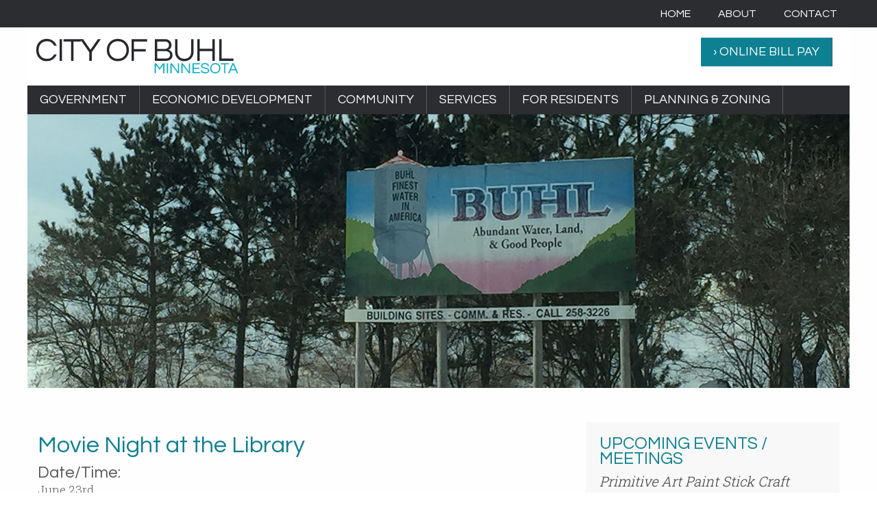

--- FILE ---
content_type: text/html; charset=UTF-8
request_url: https://www.cityofbuhlmn.com/events/movie-night-at-the-library/
body_size: 48767
content:
<!DOCTYPE html>
<html lang="en">
<!--NEW SERVER-->
<head>
	<!-- Global site tag (gtag.js) - Google Analytics -->
<script async src="https://www.googletagmanager.com/gtag/js?id=UA-112558521-1"></script>
<script>
  window.dataLayer = window.dataLayer || [];
  function gtag(){dataLayer.push(arguments);}
  gtag('js', new Date());

  gtag('config', 'UA-112558521-1');
</script>
<meta charset="UTF-8" />
<meta name="viewport" content="width=device-width">
<link rel="stylesheet" href="https://www.cityofbuhlmn.com/wp-content/themes/cityofbuhl/css/foundation.css">
<link rel="stylesheet" href="https://www.cityofbuhlmn.com/wp-content/themes/cityofbuhl/css/lightgallery.css">
<!--[if lt IE 9]>
	<link rel="stylesheet" href="https://www.cityofbuhlmn.com/wp-content/themes/cityofbuhl/css/ie8.css">
<![endif]-->

<link href="//maxcdn.bootstrapcdn.com/font-awesome/4.3.0/css/font-awesome.min.css" rel="stylesheet">
<link rel="stylesheet" type="text/css" media="all" href="https://www.cityofbuhlmn.com/wp-content/themes/cityofbuhl/style.css" />
<title>Movie Night at the Library | City of Buhl</title>
<link rel="profile" href="http://gmpg.org/xfn/11" />

<meta name='robots' content='max-image-preview:large' />
<link rel="alternate" title="oEmbed (JSON)" type="application/json+oembed" href="https://www.cityofbuhlmn.com/wp-json/oembed/1.0/embed?url=https%3A%2F%2Fwww.cityofbuhlmn.com%2Fevents%2Fmovie-night-at-the-library%2F" />
<link rel="alternate" title="oEmbed (XML)" type="text/xml+oembed" href="https://www.cityofbuhlmn.com/wp-json/oembed/1.0/embed?url=https%3A%2F%2Fwww.cityofbuhlmn.com%2Fevents%2Fmovie-night-at-the-library%2F&#038;format=xml" />
<style id='wp-img-auto-sizes-contain-inline-css' type='text/css'>
img:is([sizes=auto i],[sizes^="auto," i]){contain-intrinsic-size:3000px 1500px}
/*# sourceURL=wp-img-auto-sizes-contain-inline-css */
</style>
<style id='wp-emoji-styles-inline-css' type='text/css'>

	img.wp-smiley, img.emoji {
		display: inline !important;
		border: none !important;
		box-shadow: none !important;
		height: 1em !important;
		width: 1em !important;
		margin: 0 0.07em !important;
		vertical-align: -0.1em !important;
		background: none !important;
		padding: 0 !important;
	}
/*# sourceURL=wp-emoji-styles-inline-css */
</style>
<style id='wp-block-library-inline-css' type='text/css'>
:root{--wp-block-synced-color:#7a00df;--wp-block-synced-color--rgb:122,0,223;--wp-bound-block-color:var(--wp-block-synced-color);--wp-editor-canvas-background:#ddd;--wp-admin-theme-color:#007cba;--wp-admin-theme-color--rgb:0,124,186;--wp-admin-theme-color-darker-10:#006ba1;--wp-admin-theme-color-darker-10--rgb:0,107,160.5;--wp-admin-theme-color-darker-20:#005a87;--wp-admin-theme-color-darker-20--rgb:0,90,135;--wp-admin-border-width-focus:2px}@media (min-resolution:192dpi){:root{--wp-admin-border-width-focus:1.5px}}.wp-element-button{cursor:pointer}:root .has-very-light-gray-background-color{background-color:#eee}:root .has-very-dark-gray-background-color{background-color:#313131}:root .has-very-light-gray-color{color:#eee}:root .has-very-dark-gray-color{color:#313131}:root .has-vivid-green-cyan-to-vivid-cyan-blue-gradient-background{background:linear-gradient(135deg,#00d084,#0693e3)}:root .has-purple-crush-gradient-background{background:linear-gradient(135deg,#34e2e4,#4721fb 50%,#ab1dfe)}:root .has-hazy-dawn-gradient-background{background:linear-gradient(135deg,#faaca8,#dad0ec)}:root .has-subdued-olive-gradient-background{background:linear-gradient(135deg,#fafae1,#67a671)}:root .has-atomic-cream-gradient-background{background:linear-gradient(135deg,#fdd79a,#004a59)}:root .has-nightshade-gradient-background{background:linear-gradient(135deg,#330968,#31cdcf)}:root .has-midnight-gradient-background{background:linear-gradient(135deg,#020381,#2874fc)}:root{--wp--preset--font-size--normal:16px;--wp--preset--font-size--huge:42px}.has-regular-font-size{font-size:1em}.has-larger-font-size{font-size:2.625em}.has-normal-font-size{font-size:var(--wp--preset--font-size--normal)}.has-huge-font-size{font-size:var(--wp--preset--font-size--huge)}.has-text-align-center{text-align:center}.has-text-align-left{text-align:left}.has-text-align-right{text-align:right}.has-fit-text{white-space:nowrap!important}#end-resizable-editor-section{display:none}.aligncenter{clear:both}.items-justified-left{justify-content:flex-start}.items-justified-center{justify-content:center}.items-justified-right{justify-content:flex-end}.items-justified-space-between{justify-content:space-between}.screen-reader-text{border:0;clip-path:inset(50%);height:1px;margin:-1px;overflow:hidden;padding:0;position:absolute;width:1px;word-wrap:normal!important}.screen-reader-text:focus{background-color:#ddd;clip-path:none;color:#444;display:block;font-size:1em;height:auto;left:5px;line-height:normal;padding:15px 23px 14px;text-decoration:none;top:5px;width:auto;z-index:100000}html :where(.has-border-color){border-style:solid}html :where([style*=border-top-color]){border-top-style:solid}html :where([style*=border-right-color]){border-right-style:solid}html :where([style*=border-bottom-color]){border-bottom-style:solid}html :where([style*=border-left-color]){border-left-style:solid}html :where([style*=border-width]){border-style:solid}html :where([style*=border-top-width]){border-top-style:solid}html :where([style*=border-right-width]){border-right-style:solid}html :where([style*=border-bottom-width]){border-bottom-style:solid}html :where([style*=border-left-width]){border-left-style:solid}html :where(img[class*=wp-image-]){height:auto;max-width:100%}:where(figure){margin:0 0 1em}html :where(.is-position-sticky){--wp-admin--admin-bar--position-offset:var(--wp-admin--admin-bar--height,0px)}@media screen and (max-width:600px){html :where(.is-position-sticky){--wp-admin--admin-bar--position-offset:0px}}

/*# sourceURL=wp-block-library-inline-css */
</style><style id='global-styles-inline-css' type='text/css'>
:root{--wp--preset--aspect-ratio--square: 1;--wp--preset--aspect-ratio--4-3: 4/3;--wp--preset--aspect-ratio--3-4: 3/4;--wp--preset--aspect-ratio--3-2: 3/2;--wp--preset--aspect-ratio--2-3: 2/3;--wp--preset--aspect-ratio--16-9: 16/9;--wp--preset--aspect-ratio--9-16: 9/16;--wp--preset--color--black: #000000;--wp--preset--color--cyan-bluish-gray: #abb8c3;--wp--preset--color--white: #ffffff;--wp--preset--color--pale-pink: #f78da7;--wp--preset--color--vivid-red: #cf2e2e;--wp--preset--color--luminous-vivid-orange: #ff6900;--wp--preset--color--luminous-vivid-amber: #fcb900;--wp--preset--color--light-green-cyan: #7bdcb5;--wp--preset--color--vivid-green-cyan: #00d084;--wp--preset--color--pale-cyan-blue: #8ed1fc;--wp--preset--color--vivid-cyan-blue: #0693e3;--wp--preset--color--vivid-purple: #9b51e0;--wp--preset--gradient--vivid-cyan-blue-to-vivid-purple: linear-gradient(135deg,rgb(6,147,227) 0%,rgb(155,81,224) 100%);--wp--preset--gradient--light-green-cyan-to-vivid-green-cyan: linear-gradient(135deg,rgb(122,220,180) 0%,rgb(0,208,130) 100%);--wp--preset--gradient--luminous-vivid-amber-to-luminous-vivid-orange: linear-gradient(135deg,rgb(252,185,0) 0%,rgb(255,105,0) 100%);--wp--preset--gradient--luminous-vivid-orange-to-vivid-red: linear-gradient(135deg,rgb(255,105,0) 0%,rgb(207,46,46) 100%);--wp--preset--gradient--very-light-gray-to-cyan-bluish-gray: linear-gradient(135deg,rgb(238,238,238) 0%,rgb(169,184,195) 100%);--wp--preset--gradient--cool-to-warm-spectrum: linear-gradient(135deg,rgb(74,234,220) 0%,rgb(151,120,209) 20%,rgb(207,42,186) 40%,rgb(238,44,130) 60%,rgb(251,105,98) 80%,rgb(254,248,76) 100%);--wp--preset--gradient--blush-light-purple: linear-gradient(135deg,rgb(255,206,236) 0%,rgb(152,150,240) 100%);--wp--preset--gradient--blush-bordeaux: linear-gradient(135deg,rgb(254,205,165) 0%,rgb(254,45,45) 50%,rgb(107,0,62) 100%);--wp--preset--gradient--luminous-dusk: linear-gradient(135deg,rgb(255,203,112) 0%,rgb(199,81,192) 50%,rgb(65,88,208) 100%);--wp--preset--gradient--pale-ocean: linear-gradient(135deg,rgb(255,245,203) 0%,rgb(182,227,212) 50%,rgb(51,167,181) 100%);--wp--preset--gradient--electric-grass: linear-gradient(135deg,rgb(202,248,128) 0%,rgb(113,206,126) 100%);--wp--preset--gradient--midnight: linear-gradient(135deg,rgb(2,3,129) 0%,rgb(40,116,252) 100%);--wp--preset--font-size--small: 13px;--wp--preset--font-size--medium: 20px;--wp--preset--font-size--large: 36px;--wp--preset--font-size--x-large: 42px;--wp--preset--spacing--20: 0.44rem;--wp--preset--spacing--30: 0.67rem;--wp--preset--spacing--40: 1rem;--wp--preset--spacing--50: 1.5rem;--wp--preset--spacing--60: 2.25rem;--wp--preset--spacing--70: 3.38rem;--wp--preset--spacing--80: 5.06rem;--wp--preset--shadow--natural: 6px 6px 9px rgba(0, 0, 0, 0.2);--wp--preset--shadow--deep: 12px 12px 50px rgba(0, 0, 0, 0.4);--wp--preset--shadow--sharp: 6px 6px 0px rgba(0, 0, 0, 0.2);--wp--preset--shadow--outlined: 6px 6px 0px -3px rgb(255, 255, 255), 6px 6px rgb(0, 0, 0);--wp--preset--shadow--crisp: 6px 6px 0px rgb(0, 0, 0);}:where(.is-layout-flex){gap: 0.5em;}:where(.is-layout-grid){gap: 0.5em;}body .is-layout-flex{display: flex;}.is-layout-flex{flex-wrap: wrap;align-items: center;}.is-layout-flex > :is(*, div){margin: 0;}body .is-layout-grid{display: grid;}.is-layout-grid > :is(*, div){margin: 0;}:where(.wp-block-columns.is-layout-flex){gap: 2em;}:where(.wp-block-columns.is-layout-grid){gap: 2em;}:where(.wp-block-post-template.is-layout-flex){gap: 1.25em;}:where(.wp-block-post-template.is-layout-grid){gap: 1.25em;}.has-black-color{color: var(--wp--preset--color--black) !important;}.has-cyan-bluish-gray-color{color: var(--wp--preset--color--cyan-bluish-gray) !important;}.has-white-color{color: var(--wp--preset--color--white) !important;}.has-pale-pink-color{color: var(--wp--preset--color--pale-pink) !important;}.has-vivid-red-color{color: var(--wp--preset--color--vivid-red) !important;}.has-luminous-vivid-orange-color{color: var(--wp--preset--color--luminous-vivid-orange) !important;}.has-luminous-vivid-amber-color{color: var(--wp--preset--color--luminous-vivid-amber) !important;}.has-light-green-cyan-color{color: var(--wp--preset--color--light-green-cyan) !important;}.has-vivid-green-cyan-color{color: var(--wp--preset--color--vivid-green-cyan) !important;}.has-pale-cyan-blue-color{color: var(--wp--preset--color--pale-cyan-blue) !important;}.has-vivid-cyan-blue-color{color: var(--wp--preset--color--vivid-cyan-blue) !important;}.has-vivid-purple-color{color: var(--wp--preset--color--vivid-purple) !important;}.has-black-background-color{background-color: var(--wp--preset--color--black) !important;}.has-cyan-bluish-gray-background-color{background-color: var(--wp--preset--color--cyan-bluish-gray) !important;}.has-white-background-color{background-color: var(--wp--preset--color--white) !important;}.has-pale-pink-background-color{background-color: var(--wp--preset--color--pale-pink) !important;}.has-vivid-red-background-color{background-color: var(--wp--preset--color--vivid-red) !important;}.has-luminous-vivid-orange-background-color{background-color: var(--wp--preset--color--luminous-vivid-orange) !important;}.has-luminous-vivid-amber-background-color{background-color: var(--wp--preset--color--luminous-vivid-amber) !important;}.has-light-green-cyan-background-color{background-color: var(--wp--preset--color--light-green-cyan) !important;}.has-vivid-green-cyan-background-color{background-color: var(--wp--preset--color--vivid-green-cyan) !important;}.has-pale-cyan-blue-background-color{background-color: var(--wp--preset--color--pale-cyan-blue) !important;}.has-vivid-cyan-blue-background-color{background-color: var(--wp--preset--color--vivid-cyan-blue) !important;}.has-vivid-purple-background-color{background-color: var(--wp--preset--color--vivid-purple) !important;}.has-black-border-color{border-color: var(--wp--preset--color--black) !important;}.has-cyan-bluish-gray-border-color{border-color: var(--wp--preset--color--cyan-bluish-gray) !important;}.has-white-border-color{border-color: var(--wp--preset--color--white) !important;}.has-pale-pink-border-color{border-color: var(--wp--preset--color--pale-pink) !important;}.has-vivid-red-border-color{border-color: var(--wp--preset--color--vivid-red) !important;}.has-luminous-vivid-orange-border-color{border-color: var(--wp--preset--color--luminous-vivid-orange) !important;}.has-luminous-vivid-amber-border-color{border-color: var(--wp--preset--color--luminous-vivid-amber) !important;}.has-light-green-cyan-border-color{border-color: var(--wp--preset--color--light-green-cyan) !important;}.has-vivid-green-cyan-border-color{border-color: var(--wp--preset--color--vivid-green-cyan) !important;}.has-pale-cyan-blue-border-color{border-color: var(--wp--preset--color--pale-cyan-blue) !important;}.has-vivid-cyan-blue-border-color{border-color: var(--wp--preset--color--vivid-cyan-blue) !important;}.has-vivid-purple-border-color{border-color: var(--wp--preset--color--vivid-purple) !important;}.has-vivid-cyan-blue-to-vivid-purple-gradient-background{background: var(--wp--preset--gradient--vivid-cyan-blue-to-vivid-purple) !important;}.has-light-green-cyan-to-vivid-green-cyan-gradient-background{background: var(--wp--preset--gradient--light-green-cyan-to-vivid-green-cyan) !important;}.has-luminous-vivid-amber-to-luminous-vivid-orange-gradient-background{background: var(--wp--preset--gradient--luminous-vivid-amber-to-luminous-vivid-orange) !important;}.has-luminous-vivid-orange-to-vivid-red-gradient-background{background: var(--wp--preset--gradient--luminous-vivid-orange-to-vivid-red) !important;}.has-very-light-gray-to-cyan-bluish-gray-gradient-background{background: var(--wp--preset--gradient--very-light-gray-to-cyan-bluish-gray) !important;}.has-cool-to-warm-spectrum-gradient-background{background: var(--wp--preset--gradient--cool-to-warm-spectrum) !important;}.has-blush-light-purple-gradient-background{background: var(--wp--preset--gradient--blush-light-purple) !important;}.has-blush-bordeaux-gradient-background{background: var(--wp--preset--gradient--blush-bordeaux) !important;}.has-luminous-dusk-gradient-background{background: var(--wp--preset--gradient--luminous-dusk) !important;}.has-pale-ocean-gradient-background{background: var(--wp--preset--gradient--pale-ocean) !important;}.has-electric-grass-gradient-background{background: var(--wp--preset--gradient--electric-grass) !important;}.has-midnight-gradient-background{background: var(--wp--preset--gradient--midnight) !important;}.has-small-font-size{font-size: var(--wp--preset--font-size--small) !important;}.has-medium-font-size{font-size: var(--wp--preset--font-size--medium) !important;}.has-large-font-size{font-size: var(--wp--preset--font-size--large) !important;}.has-x-large-font-size{font-size: var(--wp--preset--font-size--x-large) !important;}
/*# sourceURL=global-styles-inline-css */
</style>

<style id='classic-theme-styles-inline-css' type='text/css'>
/*! This file is auto-generated */
.wp-block-button__link{color:#fff;background-color:#32373c;border-radius:9999px;box-shadow:none;text-decoration:none;padding:calc(.667em + 2px) calc(1.333em + 2px);font-size:1.125em}.wp-block-file__button{background:#32373c;color:#fff;text-decoration:none}
/*# sourceURL=/wp-includes/css/classic-themes.min.css */
</style>
<link rel='stylesheet' id='events-manager-css' href='https://www.cityofbuhlmn.com/wp-content/plugins/events-manager/includes/css/events-manager.min.css?ver=7.2.3.1' type='text/css' media='all' />
<style id='events-manager-inline-css' type='text/css'>
body .em { --font-family : inherit; --font-weight : inherit; --font-size : 1em; --line-height : inherit; }
/*# sourceURL=events-manager-inline-css */
</style>
<script type="text/javascript" src="https://www.cityofbuhlmn.com/wp-content/themes/cityofbuhl/js/vendor/jquery.js" id="jquery-js"></script>
<script type="text/javascript" src="https://www.cityofbuhlmn.com/wp-includes/js/jquery/ui/core.min.js?ver=1.13.3" id="jquery-ui-core-js"></script>
<script type="text/javascript" src="https://www.cityofbuhlmn.com/wp-includes/js/jquery/ui/mouse.min.js?ver=1.13.3" id="jquery-ui-mouse-js"></script>
<script type="text/javascript" src="https://www.cityofbuhlmn.com/wp-includes/js/jquery/ui/sortable.min.js?ver=1.13.3" id="jquery-ui-sortable-js"></script>
<script type="text/javascript" src="https://www.cityofbuhlmn.com/wp-includes/js/jquery/ui/datepicker.min.js?ver=1.13.3" id="jquery-ui-datepicker-js"></script>
<script type="text/javascript" id="jquery-ui-datepicker-js-after">
/* <![CDATA[ */
jQuery(function(jQuery){jQuery.datepicker.setDefaults({"closeText":"Close","currentText":"Today","monthNames":["January","February","March","April","May","June","July","August","September","October","November","December"],"monthNamesShort":["Jan","Feb","Mar","Apr","May","Jun","Jul","Aug","Sep","Oct","Nov","Dec"],"nextText":"Next","prevText":"Previous","dayNames":["Sunday","Monday","Tuesday","Wednesday","Thursday","Friday","Saturday"],"dayNamesShort":["Sun","Mon","Tue","Wed","Thu","Fri","Sat"],"dayNamesMin":["S","M","T","W","T","F","S"],"dateFormat":"MM d, yy","firstDay":0,"isRTL":false});});
//# sourceURL=jquery-ui-datepicker-js-after
/* ]]> */
</script>
<script type="text/javascript" src="https://www.cityofbuhlmn.com/wp-includes/js/jquery/ui/resizable.min.js?ver=1.13.3" id="jquery-ui-resizable-js"></script>
<script type="text/javascript" src="https://www.cityofbuhlmn.com/wp-includes/js/jquery/ui/draggable.min.js?ver=1.13.3" id="jquery-ui-draggable-js"></script>
<script type="text/javascript" src="https://www.cityofbuhlmn.com/wp-includes/js/jquery/ui/controlgroup.min.js?ver=1.13.3" id="jquery-ui-controlgroup-js"></script>
<script type="text/javascript" src="https://www.cityofbuhlmn.com/wp-includes/js/jquery/ui/checkboxradio.min.js?ver=1.13.3" id="jquery-ui-checkboxradio-js"></script>
<script type="text/javascript" src="https://www.cityofbuhlmn.com/wp-includes/js/jquery/ui/button.min.js?ver=1.13.3" id="jquery-ui-button-js"></script>
<script type="text/javascript" src="https://www.cityofbuhlmn.com/wp-includes/js/jquery/ui/dialog.min.js?ver=1.13.3" id="jquery-ui-dialog-js"></script>
<script type="text/javascript" id="events-manager-js-extra">
/* <![CDATA[ */
var EM = {"ajaxurl":"https://www.cityofbuhlmn.com/wp-admin/admin-ajax.php","locationajaxurl":"https://www.cityofbuhlmn.com/wp-admin/admin-ajax.php?action=locations_search","firstDay":"0","locale":"en","dateFormat":"yy-mm-dd","ui_css":"https://www.cityofbuhlmn.com/wp-content/plugins/events-manager/includes/css/jquery-ui/build.min.css","show24hours":"0","is_ssl":"1","autocomplete_limit":"10","calendar":{"breakpoints":{"small":560,"medium":908,"large":false},"month_format":"M Y"},"phone":"","datepicker":{"format":"m/d/Y"},"search":{"breakpoints":{"small":650,"medium":850,"full":false}},"url":"https://www.cityofbuhlmn.com/wp-content/plugins/events-manager","assets":{"input.em-uploader":{"js":{"em-uploader":{"url":"https://www.cityofbuhlmn.com/wp-content/plugins/events-manager/includes/js/em-uploader.js?v=7.2.3.1","event":"em_uploader_ready"}}},".em-event-editor":{"js":{"event-editor":{"url":"https://www.cityofbuhlmn.com/wp-content/plugins/events-manager/includes/js/events-manager-event-editor.js?v=7.2.3.1","event":"em_event_editor_ready"}},"css":{"event-editor":"https://www.cityofbuhlmn.com/wp-content/plugins/events-manager/includes/css/events-manager-event-editor.min.css?v=7.2.3.1"}},".em-recurrence-sets, .em-timezone":{"js":{"luxon":{"url":"luxon/luxon.js?v=7.2.3.1","event":"em_luxon_ready"}}},".em-booking-form, #em-booking-form, .em-booking-recurring, .em-event-booking-form":{"js":{"em-bookings":{"url":"https://www.cityofbuhlmn.com/wp-content/plugins/events-manager/includes/js/bookingsform.js?v=7.2.3.1","event":"em_booking_form_js_loaded"}}},"#em-opt-archetypes":{"js":{"archetypes":"https://www.cityofbuhlmn.com/wp-content/plugins/events-manager/includes/js/admin-archetype-editor.js?v=7.2.3.1","archetypes_ms":"https://www.cityofbuhlmn.com/wp-content/plugins/events-manager/includes/js/admin-archetypes.js?v=7.2.3.1","qs":"qs/qs.js?v=7.2.3.1"}}},"cached":"","bookingInProgress":"Please wait while the booking is being submitted.","tickets_save":"Save Ticket","bookingajaxurl":"https://www.cityofbuhlmn.com/wp-admin/admin-ajax.php","bookings_export_save":"Export Bookings","bookings_settings_save":"Save Settings","booking_delete":"Are you sure you want to delete?","booking_offset":"30","bookings":{"submit_button":{"text":{"default":"Send your booking","free":"Send your booking","payment":"Send your booking","processing":"Processing ..."}},"update_listener":""},"bb_full":"Sold Out","bb_book":"Book Now","bb_booking":"Booking...","bb_booked":"Booking Submitted","bb_error":"Booking Error. Try again?","bb_cancel":"Cancel","bb_canceling":"Canceling...","bb_cancelled":"Cancelled","bb_cancel_error":"Cancellation Error. Try again?","txt_search":"Search","txt_searching":"Searching...","txt_loading":"Loading..."};
//# sourceURL=events-manager-js-extra
/* ]]> */
</script>
<script type="text/javascript" src="https://www.cityofbuhlmn.com/wp-content/plugins/events-manager/includes/js/events-manager.js?ver=7.2.3.1" id="events-manager-js"></script>
<script type="text/javascript" src="https://www.cityofbuhlmn.com/wp-content/themes/cityofbuhl/js/lightgallery.min.js" id="lightgallery-js"></script>
<script type="text/javascript" src="https://www.cityofbuhlmn.com/wp-content/themes/cityofbuhl/js/lg-thumbnail.min.js" id="lightgallery-thumb-js"></script>
<script type="text/javascript" src="https://www.cityofbuhlmn.com/wp-content/themes/cityofbuhl/js/lg-fullscreen.min.js" id="lightgallery-full-js"></script>
<link rel="https://api.w.org/" href="https://www.cityofbuhlmn.com/wp-json/" /><link rel="canonical" href="https://www.cityofbuhlmn.com/events/movie-night-at-the-library/" />
<link rel='shortlink' href='https://www.cityofbuhlmn.com/?p=1417' />
<link rel="Shortcut Icon" type="image/x-icon" href="https://www.cityofbuhlmn.com/favicon.ico" /><script>
  (function(i,s,o,g,r,a,m){i['GoogleAnalyticsObject']=r;i[r]=i[r]||function(){
  (i[r].q=i[r].q||[]).push(arguments)},i[r].l=1*new Date();a=s.createElement(o),
  m=s.getElementsByTagName(o)[0];a.async=1;a.src=g;m.parentNode.insertBefore(a,m)
  })(window,document,'script','//www.google-analytics.com/analytics.js','ga');

  ga('create', '', 'auto');
  ga('send', 'pageview');

</script>
</head>

<body class="wp-singular event-template-default single single-event postid-1417 wp-theme-wafish wp-child-theme-cityofbuhl">

<div class="off-canvas-wrapper">
	<div class="off-canvas-wrapper-inner" data-off-canvas-wrapper>
		
		<div class="off-canvas position-right" id="offCanvasRight" data-off-canvas  data-position="right">
			<button class="close-button" aria-label="Close menu" type="button" data-close>
		    	<span aria-hidden="true">&times;</span>
		   	</button>
		   	<div class="menu-secondary-menu-container"><ul id="menu-secondary-menu" class="vertical menu"><li id="menu-item-140" class="menu-item menu-item-type-post_type menu-item-object-page menu-item-home menu-item-140"><a href="https://www.cityofbuhlmn.com/">Home</a></li>
<li id="menu-item-149" class="menu-item menu-item-type-post_type menu-item-object-page menu-item-149"><a href="https://www.cityofbuhlmn.com/about/">About</a></li>
<li id="menu-item-147" class="menu-item menu-item-type-post_type menu-item-object-page menu-item-147"><a href="https://www.cityofbuhlmn.com/contact/">Contact</a></li>
</ul></div>			<div class="menu-primary-menu-container"><ul id="menu-primary-menu" class="vertical menu"><li id="menu-item-102" class="menu-item menu-item-type-post_type menu-item-object-page menu-item-has-children menu-item-102"><a href="https://www.cityofbuhlmn.com/government/">Government</a>
<ul class="sub-menu">
	<li id="menu-item-103" class="menu-item menu-item-type-post_type menu-item-object-page menu-item-103"><a href="https://www.cityofbuhlmn.com/government/agenda-and-minutes/">Agenda and Minutes</a></li>
	<li id="menu-item-104" class="menu-item menu-item-type-post_type menu-item-object-page menu-item-104"><a href="https://www.cityofbuhlmn.com/government/boards-and-commissions/">Boards and Commissions</a></li>
	<li id="menu-item-105" class="menu-item menu-item-type-post_type menu-item-object-page menu-item-105"><a href="https://www.cityofbuhlmn.com/government/city-ordinances/">City Ordinances</a></li>
	<li id="menu-item-106" class="menu-item menu-item-type-post_type menu-item-object-page menu-item-106"><a href="https://www.cityofbuhlmn.com/government/city-council/">City Council</a></li>
	<li id="menu-item-107" class="menu-item menu-item-type-post_type menu-item-object-page menu-item-107"><a href="https://www.cityofbuhlmn.com/government/departments/">Departments</a></li>
	<li id="menu-item-108" class="menu-item menu-item-type-post_type menu-item-object-page menu-item-108"><a href="https://www.cityofbuhlmn.com/government/elections/">Elections</a></li>
</ul>
</li>
<li id="menu-item-109" class="menu-item menu-item-type-post_type menu-item-object-page menu-item-has-children menu-item-109"><a href="https://www.cityofbuhlmn.com/economic-development/">Economic Development</a>
<ul class="sub-menu">
	<li id="menu-item-111" class="menu-item menu-item-type-post_type menu-item-object-page menu-item-111"><a href="https://www.cityofbuhlmn.com/economic-development/available-land-and-buildings/">Available Land and Buildings</a></li>
	<li id="menu-item-113" class="menu-item menu-item-type-post_type menu-item-object-page menu-item-113"><a href="https://www.cityofbuhlmn.com/planning-zoning/residential-developments/">Residential Developments</a></li>
	<li id="menu-item-114" class="menu-item menu-item-type-post_type menu-item-object-page menu-item-114"><a href="https://www.cityofbuhlmn.com/economic-development/commercial-industrial-developments/">Commercial / Industrial Developments</a></li>
	<li id="menu-item-115" class="menu-item menu-item-type-post_type menu-item-object-page menu-item-115"><a href="https://www.cityofbuhlmn.com/planning-zoning/building-code-information/">Building Code Information</a></li>
</ul>
</li>
<li id="menu-item-116" class="menu-item menu-item-type-post_type menu-item-object-page menu-item-has-children menu-item-116"><a href="https://www.cityofbuhlmn.com/community/">Community</a>
<ul class="sub-menu">
	<li id="menu-item-118" class="menu-item menu-item-type-post_type menu-item-object-page menu-item-118"><a href="https://www.cityofbuhlmn.com/community/library/">Library</a></li>
	<li id="menu-item-2355" class="menu-item menu-item-type-post_type menu-item-object-page menu-item-2355"><a href="https://www.cityofbuhlmn.com/community/stubler-beach-campground/">Stubler Beach Campground</a></li>
	<li id="menu-item-119" class="menu-item menu-item-type-post_type menu-item-object-page menu-item-119"><a href="https://www.cityofbuhlmn.com/community/school-district/">Mountain Iron-Buhl School District</a></li>
	<li id="menu-item-120" class="menu-item menu-item-type-post_type menu-item-object-page menu-item-120"><a href="https://www.cityofbuhlmn.com/community/bike-trail/">Mesabi Trail</a></li>
</ul>
</li>
<li id="menu-item-121" class="menu-item menu-item-type-post_type menu-item-object-page menu-item-has-children menu-item-121"><a href="https://www.cityofbuhlmn.com/services/">Services</a>
<ul class="sub-menu">
	<li id="menu-item-122" class="menu-item menu-item-type-post_type menu-item-object-page menu-item-122"><a href="https://www.cityofbuhlmn.com/services/animal-control/">Animals &#038; Pets</a></li>
	<li id="menu-item-123" class="menu-item menu-item-type-post_type menu-item-object-page menu-item-123"><a href="https://www.cityofbuhlmn.com/planning-zoning/building-permits/">Building Permits</a></li>
	<li id="menu-item-124" class="menu-item menu-item-type-post_type menu-item-object-page menu-item-124"><a href="https://www.cityofbuhlmn.com/services/job-postings/">Job Postings</a></li>
	<li id="menu-item-156" class="menu-item menu-item-type-post_type menu-item-object-page menu-item-156"><a href="https://www.cityofbuhlmn.com/community/library/">Library</a></li>
	<li id="menu-item-126" class="menu-item menu-item-type-post_type menu-item-object-page menu-item-126"><a href="https://www.cityofbuhlmn.com/services/parks-and-recreation/">Parks and Recreation</a></li>
	<li id="menu-item-128" class="menu-item menu-item-type-post_type menu-item-object-page menu-item-128"><a href="https://www.cityofbuhlmn.com/services/utilities/">UTILITIES</a></li>
	<li id="menu-item-129" class="menu-item menu-item-type-post_type menu-item-object-page menu-item-129"><a href="https://www.cityofbuhlmn.com/services/cemetery/">Cemetery</a></li>
</ul>
</li>
<li id="menu-item-130" class="menu-item menu-item-type-post_type menu-item-object-page menu-item-has-children menu-item-130"><a href="https://www.cityofbuhlmn.com/for-residents/">For Residents</a>
<ul class="sub-menu">
	<li id="menu-item-131" class="menu-item menu-item-type-post_type menu-item-object-page menu-item-131"><a href="https://www.cityofbuhlmn.com/for-residents/city-holidays/">City Holidays</a></li>
	<li id="menu-item-132" class="menu-item menu-item-type-post_type menu-item-object-page menu-item-132"><a href="https://www.cityofbuhlmn.com/for-residents/city-maps/">City Maps</a></li>
	<li id="menu-item-157" class="menu-item menu-item-type-post_type menu-item-object-page menu-item-157"><a href="https://www.cityofbuhlmn.com/for-residents/events/">Events</a></li>
	<li id="menu-item-134" class="menu-item menu-item-type-post_type menu-item-object-page menu-item-134"><a href="https://www.cityofbuhlmn.com/for-residents/new-resident-guide/">New Resident Guide</a></li>
	<li id="menu-item-158" class="menu-item menu-item-type-post_type menu-item-object-page current_page_parent menu-item-158"><a href="https://www.cityofbuhlmn.com/for-residents/news/">News</a></li>
	<li id="menu-item-136" class="menu-item menu-item-type-post_type menu-item-object-page menu-item-136"><a href="https://www.cityofbuhlmn.com/for-residents/parking/">Parking</a></li>
	<li id="menu-item-137" class="menu-item menu-item-type-post_type menu-item-object-page menu-item-137"><a href="https://www.cityofbuhlmn.com/for-residents/cemetery/">Cemetery</a></li>
	<li id="menu-item-138" class="menu-item menu-item-type-post_type menu-item-object-page menu-item-138"><a href="https://www.cityofbuhlmn.com/for-residents/forms/">Forms</a></li>
</ul>
</li>
<li id="menu-item-516" class="menu-item menu-item-type-post_type menu-item-object-page menu-item-516"><a href="https://www.cityofbuhlmn.com/planning-zoning/">Planning &#038; Zoning</a></li>
</ul></div>		</div>
		
		<div class="off-canvas-content" data-off-canvas-content>
			<div class="top-menu">
				<div class="show-for-large">
							<ul id="menu-secondary-menu-1" class="dropdown menu" data-dropdown-menu><li class="menu-item menu-item-type-post_type menu-item-object-page menu-item-home menu-item-140"><a href="https://www.cityofbuhlmn.com/">Home</a></li>
<li class="menu-item menu-item-type-post_type menu-item-object-page menu-item-149"><a href="https://www.cityofbuhlmn.com/about/">About</a></li>
<li class="menu-item menu-item-type-post_type menu-item-object-page menu-item-147"><a href="https://www.cityofbuhlmn.com/contact/">Contact</a></li>
</ul>				</div>
			</div>
			<div class="main-container">
				<header>
				<div class="row">
  <div class="small-2 columns"><span class="hide-for-small-only"></span></div>
  <div class="small-10 columns"></div>

					<nav class="top-bar">
						<div class="online-bill-pay">
							<ul id="menu-bills" class="dropdown menu" data-dropdown-menu><li id="menu-item-753" class="menu-item menu-item-type-custom menu-item-object-custom menu-item-has-children menu-item-753"><a href="#">› ONLINE BILL PAY</a>
<ul class="vertical menu" data-submenu>
	<li id="menu-item-752" class="menu-item menu-item-type-custom menu-item-object-custom menu-item-752"><a target="_blank" href="https://www.paymentservicenetwork.com/Login.aspx?acc=RT25212">Utilities</a></li>
	<li id="menu-item-754" class="menu-item menu-item-type-custom menu-item-object-custom menu-item-754"><a target="_blank" href="https://www.paymentservicenetwork.com/Login.aspx?acc=RT25213">Building Permits</a></li>
	<li id="menu-item-756" class="menu-item menu-item-type-custom menu-item-object-custom menu-item-756"><a target="_blank" href="https://www.paymentservicenetwork.com/Login.aspx?acc=RT25275%20">Animal License</a></li>
	<li id="menu-item-757" class="menu-item menu-item-type-custom menu-item-object-custom menu-item-757"><a target="_blank" href="https://www.paymentservicenetwork.com/Login.aspx?acc=RT25276">Fines</a></li>
</ul>
</li>
</ul>							<!-- <a href="https://www.paymentservicenetwork.com/Login.aspx?acc=RT25212" title="Online Bill Pay" target="_blank"><span><i class="fa fa-angle-right"></i></span>Online Bill Pay</a> -->
						</div>
						<div class="top-bar-title">
						 	<a href="https://www.cityofbuhlmn.com" title="City of Buhl"><img src="https://www.cityofbuhlmn.com/wp-content/themes/cityofbuhl/images/logo.png" alt="City of Buhl" /></a>
						</div>
						
						<div class="top-bar-right hide-for-large">
							<a class="menu-toggle" data-toggle="offCanvasRight">MENU <i class="fa fa-bars"></i></a>
						</div>
						<div class="show-for-large top-bar-right">
							<ul id="menu-primary-menu-1" class="dropdown menu" data-dropdown-menu><li class="menu-item menu-item-type-post_type menu-item-object-page menu-item-has-children menu-item-102"><a href="https://www.cityofbuhlmn.com/government/">Government</a>
<ul class="vertical menu" data-submenu>
	<li class="menu-item menu-item-type-post_type menu-item-object-page menu-item-103"><a href="https://www.cityofbuhlmn.com/government/agenda-and-minutes/">Agenda and Minutes</a></li>
	<li class="menu-item menu-item-type-post_type menu-item-object-page menu-item-104"><a href="https://www.cityofbuhlmn.com/government/boards-and-commissions/">Boards and Commissions</a></li>
	<li class="menu-item menu-item-type-post_type menu-item-object-page menu-item-105"><a href="https://www.cityofbuhlmn.com/government/city-ordinances/">City Ordinances</a></li>
	<li class="menu-item menu-item-type-post_type menu-item-object-page menu-item-106"><a href="https://www.cityofbuhlmn.com/government/city-council/">City Council</a></li>
	<li class="menu-item menu-item-type-post_type menu-item-object-page menu-item-107"><a href="https://www.cityofbuhlmn.com/government/departments/">Departments</a></li>
	<li class="menu-item menu-item-type-post_type menu-item-object-page menu-item-108"><a href="https://www.cityofbuhlmn.com/government/elections/">Elections</a></li>
</ul>
</li>
<li class="menu-item menu-item-type-post_type menu-item-object-page menu-item-has-children menu-item-109"><a href="https://www.cityofbuhlmn.com/economic-development/">Economic Development</a>
<ul class="vertical menu" data-submenu>
	<li class="menu-item menu-item-type-post_type menu-item-object-page menu-item-111"><a href="https://www.cityofbuhlmn.com/economic-development/available-land-and-buildings/">Available Land and Buildings</a></li>
	<li class="menu-item menu-item-type-post_type menu-item-object-page menu-item-113"><a href="https://www.cityofbuhlmn.com/planning-zoning/residential-developments/">Residential Developments</a></li>
	<li class="menu-item menu-item-type-post_type menu-item-object-page menu-item-114"><a href="https://www.cityofbuhlmn.com/economic-development/commercial-industrial-developments/">Commercial / Industrial Developments</a></li>
	<li class="menu-item menu-item-type-post_type menu-item-object-page menu-item-115"><a href="https://www.cityofbuhlmn.com/planning-zoning/building-code-information/">Building Code Information</a></li>
</ul>
</li>
<li class="menu-item menu-item-type-post_type menu-item-object-page menu-item-has-children menu-item-116"><a href="https://www.cityofbuhlmn.com/community/">Community</a>
<ul class="vertical menu" data-submenu>
	<li class="menu-item menu-item-type-post_type menu-item-object-page menu-item-118"><a href="https://www.cityofbuhlmn.com/community/library/">Library</a></li>
	<li class="menu-item menu-item-type-post_type menu-item-object-page menu-item-2355"><a href="https://www.cityofbuhlmn.com/community/stubler-beach-campground/">Stubler Beach Campground</a></li>
	<li class="menu-item menu-item-type-post_type menu-item-object-page menu-item-119"><a href="https://www.cityofbuhlmn.com/community/school-district/">Mountain Iron-Buhl School District</a></li>
	<li class="menu-item menu-item-type-post_type menu-item-object-page menu-item-120"><a href="https://www.cityofbuhlmn.com/community/bike-trail/">Mesabi Trail</a></li>
</ul>
</li>
<li class="menu-item menu-item-type-post_type menu-item-object-page menu-item-has-children menu-item-121"><a href="https://www.cityofbuhlmn.com/services/">Services</a>
<ul class="vertical menu" data-submenu>
	<li class="menu-item menu-item-type-post_type menu-item-object-page menu-item-122"><a href="https://www.cityofbuhlmn.com/services/animal-control/">Animals &#038; Pets</a></li>
	<li class="menu-item menu-item-type-post_type menu-item-object-page menu-item-123"><a href="https://www.cityofbuhlmn.com/planning-zoning/building-permits/">Building Permits</a></li>
	<li class="menu-item menu-item-type-post_type menu-item-object-page menu-item-124"><a href="https://www.cityofbuhlmn.com/services/job-postings/">Job Postings</a></li>
	<li class="menu-item menu-item-type-post_type menu-item-object-page menu-item-156"><a href="https://www.cityofbuhlmn.com/community/library/">Library</a></li>
	<li class="menu-item menu-item-type-post_type menu-item-object-page menu-item-126"><a href="https://www.cityofbuhlmn.com/services/parks-and-recreation/">Parks and Recreation</a></li>
	<li class="menu-item menu-item-type-post_type menu-item-object-page menu-item-128"><a href="https://www.cityofbuhlmn.com/services/utilities/">UTILITIES</a></li>
	<li class="menu-item menu-item-type-post_type menu-item-object-page menu-item-129"><a href="https://www.cityofbuhlmn.com/services/cemetery/">Cemetery</a></li>
</ul>
</li>
<li class="menu-item menu-item-type-post_type menu-item-object-page menu-item-has-children menu-item-130"><a href="https://www.cityofbuhlmn.com/for-residents/">For Residents</a>
<ul class="vertical menu" data-submenu>
	<li class="menu-item menu-item-type-post_type menu-item-object-page menu-item-131"><a href="https://www.cityofbuhlmn.com/for-residents/city-holidays/">City Holidays</a></li>
	<li class="menu-item menu-item-type-post_type menu-item-object-page menu-item-132"><a href="https://www.cityofbuhlmn.com/for-residents/city-maps/">City Maps</a></li>
	<li class="menu-item menu-item-type-post_type menu-item-object-page menu-item-157"><a href="https://www.cityofbuhlmn.com/for-residents/events/">Events</a></li>
	<li class="menu-item menu-item-type-post_type menu-item-object-page menu-item-134"><a href="https://www.cityofbuhlmn.com/for-residents/new-resident-guide/">New Resident Guide</a></li>
	<li class="menu-item menu-item-type-post_type menu-item-object-page current_page_parent menu-item-158"><a href="https://www.cityofbuhlmn.com/for-residents/news/">News</a></li>
	<li class="menu-item menu-item-type-post_type menu-item-object-page menu-item-136"><a href="https://www.cityofbuhlmn.com/for-residents/parking/">Parking</a></li>
	<li class="menu-item menu-item-type-post_type menu-item-object-page menu-item-137"><a href="https://www.cityofbuhlmn.com/for-residents/cemetery/">Cemetery</a></li>
	<li class="menu-item menu-item-type-post_type menu-item-object-page menu-item-138"><a href="https://www.cityofbuhlmn.com/for-residents/forms/">Forms</a></li>
</ul>
</li>
<li class="menu-item menu-item-type-post_type menu-item-object-page menu-item-516"><a href="https://www.cityofbuhlmn.com/planning-zoning/">Planning &#038; Zoning</a></li>
</ul>						</div>
					</nav>
			</div
				</header>
			<div class="row">
		<div class="interior-image">
							<img src="https://www.cityofbuhlmn.com/wp-content/themes/cityofbuhl/images/filler-image.jpg" />
					</div>
	</div>
<div class="row">
	<div class="large-8 columns">
 					<div class="blog-entry">
				<h1>Movie Night at the Library</h1>
				    <div class="em em-view-container" id="em-view-6" data-view="event">
	<div class="em-item em-item-single em-event em-event-single em-event-93 " id="em-event-6" data-view-id="6">
		          <div class="row">
<div class="medium-8 columns">
                       <h4>Date/Time:</h4>
	                 June 23rd<br /><i>7:00 pm - 9:30 pm</i>
                        <p class="event-p"> <p><img fetchpriority="high" decoding="async" class="alignnone size-medium wp-image-1421" src="https://www.cityofbuhlmn.com/wp-content/uploads/2023/06/Movie-Night-6-23-23-230x300.jpg" alt="" width="230" height="300" srcset="https://www.cityofbuhlmn.com/wp-content/uploads/2023/06/Movie-Night-6-23-23-230x300.jpg 230w, https://www.cityofbuhlmn.com/wp-content/uploads/2023/06/Movie-Night-6-23-23-787x1024.jpg 787w, https://www.cityofbuhlmn.com/wp-content/uploads/2023/06/Movie-Night-6-23-23-768x1000.jpg 768w, https://www.cityofbuhlmn.com/wp-content/uploads/2023/06/Movie-Night-6-23-23.jpg 1073w" sizes="(max-width: 230px) 100vw, 230px" /></p>
<p>The Buhl Parks and Recreation Department in partnership with the Buhl Public Library will be showing the movie Super Mario Brothers at the library in the lower level. Please bring your own comfy chairs/blankets and snacks.</p>
 </p><br/>
                           
	               <h4>Location:</h4>
	               <a href="https://www.cityofbuhlmn.com/locations/buhl-public-library/">Buhl Public Library</a> <br/>
                         <h4>Categories:</h4>
                        No Categories


	       <div class="flex-video"> <i>Map Unavailable</i>  </div>
                      
</div>
</div>                             
	</div>
</div>
						
			</div>
			</div>           
	<div class="large-4 columns">
		<ul class="events-sidebar" data-equalizer-watch>
			<li id="em_widget-2" class="widget widget_em_widget"><h2 class="widgettitle">Upcoming Events / Meetings</h2>
<div class="em pixelbones em-list-widget em-events-widget"><li class="event_link"><a href="https://www.cityofbuhlmn.com/events/primitive-art-paint-stick-craft/">Primitive Art Paint Stick Craft</a><ul><li class="event_date">January 18th | 1:00 pm - 3:00 pm</li></ul></li><li class="event_link"><a href="https://www.cityofbuhlmn.com/events/buhl-city-council-meeting-3/">Buhl City Council Meeting</a><ul><li class="event_date">January 20th | 6:30 pm - 7:30 pm</li></ul></li><li class="event_link"><a href="https://www.cityofbuhlmn.com/events/buhl-city-council-meeting-2/">Buhl City Council Meeting</a><ul><li class="event_date">February 3rd | 6:30 pm - 7:30 pm</li></ul></li><li class="event_link"><a href="https://www.cityofbuhlmn.com/events/buhl-winter-frolic/">Buhl Winter Frolic</a><ul><li class="event_date">February 15th | 3:00 pm - 5:00 pm</li></ul></li></div></li>
		</ul>
	</div>

</div>

				<footer>
				<div class="clientinfo"> 300 Jones Ave. • PO Box 704 • Buhl, Minnesota • 55713-0704 • P: 218-258-3226 • F: 218-258-3796 • <a href="mailto:tjeffries@cityofbuhlmn.com">tjeffries@cityofbuhlmn.com</a>
				</div>
										<div class="copyright">
							&copy;2026 City of Buhl | Website Design & Development by <a href="http://www.wafisherinteractive.com" target="_blank" title="Minnesota Web Design and Development">W.A. Fisher Interactive</a>. <a href="//www.wafishermn.com/report-problems?pageUrl=https://www.cityofbuhlmn.com/events/movie-night-at-the-library/" target="_blank" title="Report a Problem">Report Problems</a>
					</div>
				</footer>
			</div>
		</div>
	</div>
</div>
<script type="speculationrules">
{"prefetch":[{"source":"document","where":{"and":[{"href_matches":"/*"},{"not":{"href_matches":["/wp-*.php","/wp-admin/*","/wp-content/uploads/*","/wp-content/*","/wp-content/plugins/*","/wp-content/themes/cityofbuhl/*","/wp-content/themes/wafish/*","/*\\?(.+)"]}},{"not":{"selector_matches":"a[rel~=\"nofollow\"]"}},{"not":{"selector_matches":".no-prefetch, .no-prefetch a"}}]},"eagerness":"conservative"}]}
</script>
		<script type="text/javascript">
			(function() {
				let targetObjectName = 'EM';
				if ( typeof window[targetObjectName] === 'object' && window[targetObjectName] !== null ) {
					Object.assign( window[targetObjectName], []);
				} else {
					console.warn( 'Could not merge extra data: window.' + targetObjectName + ' not found or not an object.' );
				}
			})();
		</script>
		<script type="text/javascript" src="https://www.cityofbuhlmn.com/wp-content/themes/cityofbuhl/js/vendor/foundation.min.js" id="foundation-js-js"></script>
<script type="text/javascript" src="https://www.cityofbuhlmn.com/wp-content/themes/cityofbuhl/js/vendor/what-input.js" id="what-input-js"></script>
<script type="text/javascript" src="https://www.cityofbuhlmn.com/wp-content/themes/cityofbuhl/js/app.js" id="foundation-init-js"></script>
<script id="wp-emoji-settings" type="application/json">
{"baseUrl":"https://s.w.org/images/core/emoji/17.0.2/72x72/","ext":".png","svgUrl":"https://s.w.org/images/core/emoji/17.0.2/svg/","svgExt":".svg","source":{"concatemoji":"https://www.cityofbuhlmn.com/wp-includes/js/wp-emoji-release.min.js?ver=6.9"}}
</script>
<script type="module">
/* <![CDATA[ */
/*! This file is auto-generated */
const a=JSON.parse(document.getElementById("wp-emoji-settings").textContent),o=(window._wpemojiSettings=a,"wpEmojiSettingsSupports"),s=["flag","emoji"];function i(e){try{var t={supportTests:e,timestamp:(new Date).valueOf()};sessionStorage.setItem(o,JSON.stringify(t))}catch(e){}}function c(e,t,n){e.clearRect(0,0,e.canvas.width,e.canvas.height),e.fillText(t,0,0);t=new Uint32Array(e.getImageData(0,0,e.canvas.width,e.canvas.height).data);e.clearRect(0,0,e.canvas.width,e.canvas.height),e.fillText(n,0,0);const a=new Uint32Array(e.getImageData(0,0,e.canvas.width,e.canvas.height).data);return t.every((e,t)=>e===a[t])}function p(e,t){e.clearRect(0,0,e.canvas.width,e.canvas.height),e.fillText(t,0,0);var n=e.getImageData(16,16,1,1);for(let e=0;e<n.data.length;e++)if(0!==n.data[e])return!1;return!0}function u(e,t,n,a){switch(t){case"flag":return n(e,"\ud83c\udff3\ufe0f\u200d\u26a7\ufe0f","\ud83c\udff3\ufe0f\u200b\u26a7\ufe0f")?!1:!n(e,"\ud83c\udde8\ud83c\uddf6","\ud83c\udde8\u200b\ud83c\uddf6")&&!n(e,"\ud83c\udff4\udb40\udc67\udb40\udc62\udb40\udc65\udb40\udc6e\udb40\udc67\udb40\udc7f","\ud83c\udff4\u200b\udb40\udc67\u200b\udb40\udc62\u200b\udb40\udc65\u200b\udb40\udc6e\u200b\udb40\udc67\u200b\udb40\udc7f");case"emoji":return!a(e,"\ud83e\u1fac8")}return!1}function f(e,t,n,a){let r;const o=(r="undefined"!=typeof WorkerGlobalScope&&self instanceof WorkerGlobalScope?new OffscreenCanvas(300,150):document.createElement("canvas")).getContext("2d",{willReadFrequently:!0}),s=(o.textBaseline="top",o.font="600 32px Arial",{});return e.forEach(e=>{s[e]=t(o,e,n,a)}),s}function r(e){var t=document.createElement("script");t.src=e,t.defer=!0,document.head.appendChild(t)}a.supports={everything:!0,everythingExceptFlag:!0},new Promise(t=>{let n=function(){try{var e=JSON.parse(sessionStorage.getItem(o));if("object"==typeof e&&"number"==typeof e.timestamp&&(new Date).valueOf()<e.timestamp+604800&&"object"==typeof e.supportTests)return e.supportTests}catch(e){}return null}();if(!n){if("undefined"!=typeof Worker&&"undefined"!=typeof OffscreenCanvas&&"undefined"!=typeof URL&&URL.createObjectURL&&"undefined"!=typeof Blob)try{var e="postMessage("+f.toString()+"("+[JSON.stringify(s),u.toString(),c.toString(),p.toString()].join(",")+"));",a=new Blob([e],{type:"text/javascript"});const r=new Worker(URL.createObjectURL(a),{name:"wpTestEmojiSupports"});return void(r.onmessage=e=>{i(n=e.data),r.terminate(),t(n)})}catch(e){}i(n=f(s,u,c,p))}t(n)}).then(e=>{for(const n in e)a.supports[n]=e[n],a.supports.everything=a.supports.everything&&a.supports[n],"flag"!==n&&(a.supports.everythingExceptFlag=a.supports.everythingExceptFlag&&a.supports[n]);var t;a.supports.everythingExceptFlag=a.supports.everythingExceptFlag&&!a.supports.flag,a.supports.everything||((t=a.source||{}).concatemoji?r(t.concatemoji):t.wpemoji&&t.twemoji&&(r(t.twemoji),r(t.wpemoji)))});
//# sourceURL=https://www.cityofbuhlmn.com/wp-includes/js/wp-emoji-loader.min.js
/* ]]> */
</script>


<script>
	lightGallery(document.getElementById('lightgallery'), {
    	thumbnail:true,
    	download:false,
	});
	jQuery(document).ready(function($) {
		$( "li:has(ul)" ).addClass( "has-dropdown" );
		$( "ul.sub-menu").addClass('dropdown');
	});
	jQuery($('.flex-video-map').click(function () {
     $('.flex-video-map iframe').css("pointer-events", "auto"); 
	}));

  </script>
</body>
</html>

--- FILE ---
content_type: text/css
request_url: https://www.cityofbuhlmn.com/wp-content/themes/cityofbuhl/style.css
body_size: 9433
content:
/*
Theme Name: City of Buhl
Theme URI: http://cityofbuhlmn.com/
Description: This is the theme for City of Buhl.
Author: Kimberly Holmes
Author URI: http://wafisherinteractive.com/
License: 
License URI: 
Template: wafish
Version: 0.1
*/
@import url("../wafish/style.css");
@import url(https://fonts.googleapis.com/css?family=Questrial);
@import url('https://fonts.googleapis.com/css?family=Roboto+Slab:300');

body {
	font-family: 'Roboto Slab', 'Georgia', sans-serif;
	font-weight: 300;
	font-size: 17px; 
	color: #555;
}
h1, h2, h3, h4, h5, h6 {
	font-family: 'Questrial', sans-serif;
}
h1 {
	font-size: 2em;
	color: #0d8192;
}
h2 {
	font-size: 1.8em;
}
h3 {
	font-size: 1.6em;
}
h4 {
	font-size: 1.4em;
}
h5 {
	font-size: 1.2em;
}
h6 {
	font-size: 1.1em;	
}
p, ul, ol {
	line-height: 1.2em;
}
a {
	color: #0d8192;
}
a:hover {
	color: #000;
}
.row {
	max-width:1200px;	
}
.row .row {
	padding-left: 0;
	padding-right: 0;
}
header {
	
}
.main-content .sidebar-menu ul.menu { 
	margin-left: 0;
}
.main-content .sidebar-menu ul.menu ul { 
	margin-left: 0; 
	list-style: none; 
}
.sidebar-menu ul.menu > li { 
	display: block; 
}
.top-menu {
	background: #2B2D30;	
}
.top-menu .current-menu-item {
	background-color: #0d8192;
}
.top-menu .menu {
	text-align: right;	
}
.top-menu .menu > li {
	display: inline-block;
}
.top-menu .menu > li > a {
	color: #fff;
	text-transform: uppercase;
	font-size: 16px;
	font-family: 'Questrial', sans-serif;	
	bordeR: 0;
}	
.top-bar {
	background-color: #FFFFFF;
	padding: 0;
}
.top-bar ul > li:hover {
	background-color: #0d8192;
}
.top-bar .current-menu-item {
	background-color: #0d8192;
}
.top-menu ul > li:hover {
	background-color: #0d8192;
}
.menu-secondary-menu-container ul >li:hover {
	background-color: #0d8192;
}
.menu-primary-menu-container ul > li > ul >li:hover {
	background-color: #0d8192;
}
.menu-secondary-menu-container .current-menu-item {
	background-color: #0d8192;
}
.menu-primary-menu-container .current-menu-item {
	background-color: #0d8192;
}
.top-bar-title {
	float: none;
	padding: 10px;	
}
#menu-bills {
	background-color: #0d8192;
}
.online-bill-pay {
    
    border: none;
    display: block;
    float: right;
    margin-right: 10px;
	padding: 15px;
}
.online-bill-pay a {
	color: #fff;
	text-transform: uppercase;
	font-size: 22px;
	font-family: 'Questrial', sans-serif;	
	line-height: 38px;	 	
	background-color: #0eaec6;
	padding-right: 10px;
	display: block;
}
.online-bill-pay a span {
	background: #0d8192;
	display: inline-block;
	padding: 0 10px;
	margin-right: 10px;

}

.menu-secondary-menu-container{
	background-color: #222324;
}
.menu-primary-menu-container {
	background-color: #222324;
}
.menu-primary-menu-container li > a {
	color: #fff;
}
.menu > li > a {
	font-family: inherit;
	font-size: 1em;
	background: none;
	font-family: 'Questrial', sans-serif;
	color: #fff;
	font-size: 18px;
	text-transform: uppercase;
	padding: 12px 18px;
	border-right: 1px solid #56595e;
}
.menu > li:hover > a, .menu > li.current_page_item > a {
	
}
.menu.submenu > li > a { 
	border-right: 0; 
}
.dropdown.menu > li.opens-left > .is-dropdown-submenu {
border: none;
background: #2b2d30;
}
.dropdown.menu > li.is-dropdown-submenu-parent > a {
	padding-right: 18px;	
}
.dropdown.menu > li.is-dropdown-submenu-parent > a:after {
	border: 0;	
}
.dropdown.menu > li.opens-left > .is-dropdown-submenu {
	left: 0;
	right: auto;
}
.orbit {
	max-width:1600px;
	margin: 0 auto;	
	max-height: 357px;
}
.orbit-container {
	max-height: 357px;
}
.orbit-next i, .orbit-previous i {
	font-size: 2em;	
}
.orbit-bullets {
	position: absolute;
	bottom: 5px;
	right: 10px;
}
.event_date {
	font-size: 15px;
	font-style: normal;
}
.event_link {
	line-height: 1.2em;
	margin-bottom: 15px;
}
li.event_link a{
	color: #393939;
}
ul.events-sidebar {
	padding: 20px;
	background: #f8f8f8;
	text-decoration: none;
	margin: 0px;
	font-size: 20px;
	font-style: italic;
}
ul.events-sidebar ul {
	margin-left: 0;
}
.css-events-list div {
	margin-top: 10px;
	padding-bottom: 5px;
}
h2.widgettitle {
	font-family: 'Questrial', sans-serif;
	text-transform: uppercase;
	font-size: 25px;
	color: #0d8192;
	font-style: normal;
	line-height: 0.9em;
	margin-bottom: 10px;
}
.announcement-block {background-color:#0D8192;
	color: #FFFFFF;
	text-align: center;
	
	margin-top: 45px;
    margin-bottom: 35px;
    margin-left: auto;
    margin-right: auto;
	padding: 15px;
}
.announcement-title {
	font-family: 'Questrial', sans-serif;
	text-transform: uppercase;
	font-size: 25px;
}
.announcement-block p {
	text-transform: none;
	line-height: 1.2em;
	
}
.main-content ul {
	margin-left: 40px;
	list-style: disc;
}
.main-content ol {
	margin-left: 40px;
	list-style: disc;
}
.feature_side {
	float: right;
	margin-left: 35px;
}
.feature_side a {
	display: block;
	text-align: center;
	padding: 10px;
	color: #0d8192;
	background: #f8f8f8;
	font-family: 'Questrial', sans-serif;
	font-size: 20px;
	text-transform: uppercase;
}
.news-block {
	background-color: #f8f8f8;
	padding: 15px;
	margin-top: 20px;
}
.news-block h1 {
	color: #0d8192;
	font-size: 25px;
}
.news-block h2{
	font-size: 18px;

}
.news-block p {


}
.news-list {
	display: block;
}
ul.news-list ul {
	margin-left: 0;
}
.small-centered p {
	line-height: 1.2em;
}
.small-centered h1 {
	color: #0d8192;
	
}
.interior-image img {
	width: 100%;
	margin-bottom: 50px;
}
.interior-image {
	width: 100%;
	max-height: 400px;
	margin-bottom: 50px;
	overflow: hidden;
}
.sidebar-menu ul.menu ul > .current-menu-item a{
		color: #000;
	text-decoration: underline;
}
.sidebar-menu {
	background-color: #E7E7E7;
	padding: 10px;
	margin-top: 15px;
	margin-bottom: 15px;
	font-family: inherit;
	text-align: center;
	padding-bottom: 5px;
}
.sidebar-menu > div > ul > li:first-of-type > a{
	color: #0d8192;
	border: none;
	font-size: 28px;
}
.sidebar-menu > div > ul > li:first-of-type > a:hover {
	color: #393939;
}
.sidebar-menu .sub-menu a:hover {
	color: #000;

}
.flex-video-map {
	width: 100%;
	min-height: 400px;
	margin-bottom: 10px;
}
.flex-video-map iframe{
     pointer-events: none;
}

.buhl_map > iframe {
	width: 100%;
	min-height: 400px;
	margin-bottom: 10px;
	
}
.gform_wrapper .gform_body {
	font-family: 'Questrial', sans-serif;
}
.gform_button {
	background-color: #0d8192;
}
.gform_button:hover {
	background-color: #222324;
}
.row .events {
	background-color: #f8f8f8;
	padding-left: 0;
	padding-right: 0;
}
.row-event-heading {
	color: #0d8192;
}
.row .events a {
	
}
li.event_link a > .row .events{
	
}
.row .events a:hover {
	color: #000;
}
.row .row.events {
margin-left:.9375rem;
margin-right:.9375rem;
}

.contact-sidebar {
	text-align: left;
	font-family: 'Questrial', sans-serif;
	padding: 10px;
}
.contact-sidebar p {
	font-family: 'Roboto Slab', 'Georgia', sans-serif;
}
.em-location-map-container {
	margin-top: 20px;
}
.blog-entry {
	border: 0;
}
.main-content p, .main-content ul, .main-content ol {
	margin-bottom: 10px;
}
.top-menu .menu {
	max-width:1200px;
	margin: 0 auto;
}
.event-p {
	padding-top: 10px;
}
.flex-video event {
	
}
[type='text'], [type='password'], [type='date'], [type='datetime'], [type='datetime-local'], [type='month'], [type='week'], [type='email'], [type='number'], [type='search'], [type='tel'], [type='time'], [type='url'], [type='color'], textarea {
	margin-bottom: 0;
}
.gform_wrapper .field_sublabel_below .ginput_complex.ginput_container label, .gform_wrapper .field_sublabel_below div[class*=gfield_time_].ginput_container label {
	margin-bottom: 0!important;
}

#respond input#submit {
	color: #fff;
	background-color: #0D8192;
}
#gform_1 {
	background-color: #f8f8f8;
	padding-left: 15px;
    padding-top: 5px;
}
.main-content .accordion {
	list-style: none;
	margin-left: 0;
	margin-top: 40px;
	margin-bottom: 40px;
}
.main-content .accordion ul li {
	margin-bottom: 5px;	
}
.accordion-title {
	font-size: 1.5em;	
	font-family: 'Questrial', sans-serif;
	background: #0D8192;
	color: #fff;
}
.accordion .is-active .accordion-title, .accordion .accordion-title:hover, .accordion .accordion-title:focus {
	color: #0D8192;
	background: #e6e6e6;
}
.accordion-title::before {
	margin-top: 0;
	transform: translateY(-50%);
}
.special {
	font-family: 'Questrial', sans-serif;
	color: #ac2626;
	font-weight: 600;
	letter-spacing: 1pt;
	text-transform: uppercase;
}
footer .clientinfo{
	background: #0D8192;
	padding: 30px;
	color: #FFFFFF;
	text-align: center;
	margin-top: 50px;
}
footer a {
	color: #FFFFFF;
}
footer .copyright {
	width: 100%;
	font-size: .8em;
	background-color: #222324;
	color: #fff;
	text-align: center;
	padding-top: 20px;
	padding-bottom: 20px;
}
footer .copyright a {
	color: #fff;
}
#lightgallery div img {
	cursor: pointer;
}
@media screen and (max-width:1024px) {
.top-bar-right {
		background: #2B2D30;
		padding: 10px;
		text-align: center;
		font-family: 'Questrial', sans-serif;
	}
	.top-bar-right a {
		color: #fff;	
	}
	.feature_side {
	float: none;
		text-align: center;
}
}
@media screen and (max-width:640px) {
	#wpadminbar {
		position: fixed!important;	
	}	
	.online-bill-pay {
		width: 100%;
		text-align: center;	
		margin: 0 0 20px 0;
	}
	.online-bill-pay a { 
		margin: 0;	
	}
	.online-bill-pay a span {
		display: none;	
	}
	.top-bar-title {
		width: 100%;
		text-align: center;
	}
	.top-bar-right .menu-toggle {	
		font-size: 1em;
		text-decoration: none;
	}
	ul.off-canvas-list li a {
		border: none;	
	}
	.top-bar-section {
		display: none;	
	}
}